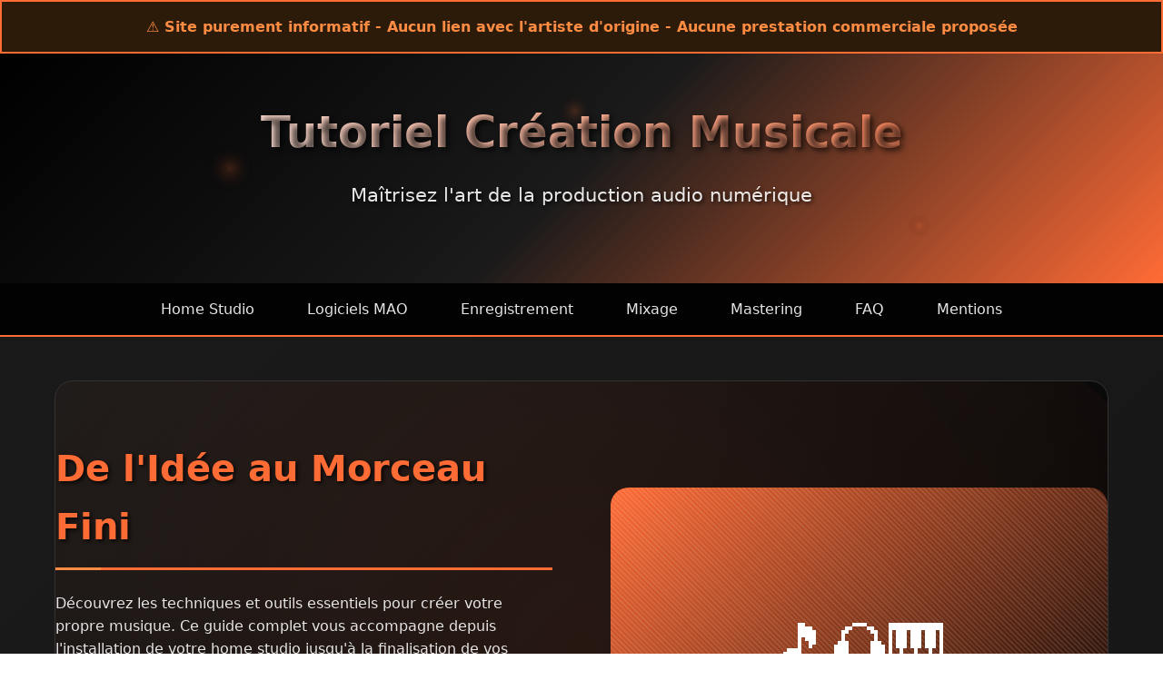

--- FILE ---
content_type: text/html;charset=UTF-8
request_url: https://djeffmathcreation.fr/?attachment_id=10200
body_size: 9831
content:

<!DOCTYPE html>
<html lang="fr">
<head>
    <meta charset="UTF-8">
    <meta name="viewport" content="width=device-width, initial-scale=1.0">
    <title>Tutoriel Création Musicale - Guide Production Audio Numérique</title>
    <meta name="description" content="Apprenez la création musicale : home studio, logiciels MAO, techniques d'enregistrement, mixage et mastering pour débuter en production audio.">
    <meta property="og:title" content="Tutoriel Création Musicale - Guide Production Audio Numérique">
    <meta property="og:description" content="Apprenez la création musicale : home studio, logiciels MAO, techniques d'enregistrement, mixage et mastering pour débuter en production audio.">
    <meta property="og:type" content="website">
    <meta name="twitter:card" content="summary">
    <style>
        * {
            margin: 0;
            padding: 0;
            box-sizing: border-box;
        }

        body {
            font-family: 'Helvetica Neue', system-ui, sans-serif;
            line-height: 1.6;
            color: #e5e5e5;
            background: linear-gradient(135deg, #1a1a1a 0%, #0a0a0a 100%);
            min-height: 100vh;
        }

        .disclaimer {
            background: #2d1b0a;
            border: 2px solid #ff6b35;
            padding: 15px;
            text-align: center;
            font-weight: 600;
            color: #ff8c42;
        }

        header {
            background: linear-gradient(135deg, #000000 0%, #1a1a1a 50%, #ff6b35 100%);
            color: white;
            padding: 3rem 0;
            text-align: center;
            position: relative;
            overflow: hidden;
        }

        header::before {
            content: '';
            position: absolute;
            top: 0;
            left: 0;
            right: 0;
            bottom: 0;
            background: url('data:image/svg+xml,<svg xmlns="http://www.w3.org/2000/svg" viewBox="0 0 100 20"><defs><radialGradient id="fade"><stop offset="0%" style="stop-color:%23ff6b35;stop-opacity:0.3"/><stop offset="100%" style="stop-color:%23000000;stop-opacity:0"/></radialGradient></defs><circle cx="20" cy="10" r="2" fill="url(%23fade)"/><circle cx="50" cy="5" r="1.5" fill="url(%23fade)"/><circle cx="80" cy="15" r="1" fill="url(%23fade)"/></svg>') repeat;
            opacity: 0.6;
            animation: pulse 4s ease-in-out infinite;
        }

        @keyframes pulse {
            0%, 100% { opacity: 0.3; }
            50% { opacity: 0.7; }
        }

        .container {
            max-width: 1200px;
            margin: 0 auto;
            padding: 0 20px;
            position: relative;
            z-index: 10;
        }

        h1 {
            font-size: 3rem;
            margin-bottom: 1rem;
            text-shadow: 3px 3px 6px rgba(0,0,0,0.7);
            background: linear-gradient(45deg, #ffffff, #ff6b35);
            -webkit-background-clip: text;
            -webkit-text-fill-color: transparent;
            background-clip: text;
        }

        .subtitle {
            font-size: 1.3rem;
            opacity: 0.9;
            margin-bottom: 2rem;
            text-shadow: 2px 2px 4px rgba(0,0,0,0.8);
        }

        nav {
            background: rgba(0,0,0,0.9);
            padding: 1rem 0;
            position: sticky;
            top: 0;
            z-index: 1000;
            backdrop-filter: blur(10px);
            border-bottom: 2px solid #ff6b35;
        }

        nav ul {
            list-style: none;
            display: flex;
            justify-content: center;
            flex-wrap: wrap;
        }

        nav a {
            color: #e5e5e5;
            text-decoration: none;
            padding: 0.8rem 1.5rem;
            margin: 0.25rem;
            border-radius: 25px;
            transition: all 0.3s;
            border: 1px solid transparent;
        }

        nav a:hover {
            background: linear-gradient(45deg, #ff6b35, #ff8c42);
            border-color: #ff6b35;
            color: white;
            transform: translateY(-2px);
        }

        .hero {
            background: linear-gradient(135deg, rgba(26,26,26,0.95), rgba(0,0,0,0.95));
            padding: 4rem 0;
            margin: 3rem 0;
            border-radius: 20px;
            border: 1px solid #333;
            position: relative;
            overflow: hidden;
        }

        .hero::before {
            content: '';
            position: absolute;
            top: -50%;
            left: -50%;
            width: 200%;
            height: 200%;
            background: radial-gradient(circle, rgba(255,107,53,0.1) 0%, transparent 70%);
            animation: rotate 20s linear infinite;
        }

        @keyframes rotate {
            0% { transform: rotate(0deg); }
            100% { transform: rotate(360deg); }
        }

        .hero-content {
            display: grid;
            grid-template-columns: 1fr 1fr;
            gap: 4rem;
            align-items: center;
            position: relative;
            z-index: 10;
        }

        .hero-text h2 {
            font-size: 2.5rem;
            color: #ff6b35;
            margin-bottom: 1.5rem;
            text-shadow: 2px 2px 4px rgba(0,0,0,0.8);
        }

        .hero-visual {
            background: linear-gradient(135deg, #ff6b35, #000000);
            height: 350px;
            border-radius: 20px;
            display: flex;
            align-items: center;
            justify-content: center;
            color: white;
            font-size: 4rem;
            position: relative;
            overflow: hidden;
        }

        .hero-visual::before {
            content: '';
            position: absolute;
            top: 0;
            left: 0;
            right: 0;
            bottom: 0;
            background: repeating-linear-gradient(
                45deg,
                transparent,
                transparent 2px,
                rgba(255,255,255,0.1) 2px,
                rgba(255,255,255,0.1) 4px
            );
        }

        section {
            background: linear-gradient(135deg, rgba(26,26,26,0.8), rgba(10,10,10,0.9));
            margin: 2rem 0;
            padding: 3rem;
            border-radius: 15px;
            border: 1px solid #333;
            position: relative;
        }

        h2 {
            color: #ff6b35;
            margin-bottom: 2rem;
            font-size: 2.2rem;
            border-bottom: 3px solid #ff6b35;
            padding-bottom: 0.8rem;
            position: relative;
        }

        h2::after {
            content: '';
            position: absolute;
            bottom: -3px;
            left: 0;
            width: 50px;
            height: 3px;
            background: #ff8c42;
        }

        h3 {
            color: #ff8c42;
            margin: 2rem 0 1rem;
            font-size: 1.5rem;
        }

        .tip-box {
            background: linear-gradient(135deg, rgba(255,107,53,0.2), rgba(255,140,66,0.1));
            border-left: 4px solid #ff6b35;
            padding: 1.5rem;
            margin: 2rem 0;
            border-radius: 0 10px 10px 0;
            border: 1px solid rgba(255,107,53,0.3);
        }

        .warning-box {
            background: linear-gradient(135deg, rgba(255,193,7,0.2), rgba(255,235,59,0.1));
            border-left: 4px solid #ffc107;
            padding: 1.5rem;
            margin: 2rem 0;
            border-radius: 0 10px 10px 0;
            border: 1px solid rgba(255,193,7,0.3);
        }

        .studio-grid {
            display: grid;
            grid-template-columns: repeat(auto-fit, minmax(300px, 1fr));
            gap: 2rem;
            margin: 2rem 0;
        }

        .equipment-card {
            background: linear-gradient(135deg, rgba(31,31,31,0.9), rgba(0,0,0,0.7));
            padding: 2rem;
            border-radius: 15px;
            border: 1px solid #333;
            transition: transform 0.3s, border-color 0.3s;
        }

        .equipment-card:hover {
            transform: translateY(-5px);
            border-color: #ff6b35;
        }

        .equipment-card h4 {
            color: #ff6b35;
            margin-bottom: 1rem;
            font-size: 1.3rem;
        }

        .process-steps {
            counter-reset: step-counter;
        }

        .process-step {
            counter-increment: step-counter;
            background: linear-gradient(135deg, rgba(31,31,31,0.8), rgba(0,0,0,0.6));
            margin: 2rem 0;
            padding: 2rem;
            border-radius: 15px;
            position: relative;
            padding-left: 5rem;
            border: 1px solid #333;
        }

        .process-step::before {
            content: counter(step-counter);
            position: absolute;
            left: 1.5rem;
            top: 2rem;
            background: linear-gradient(45deg, #ff6b35, #ff8c42);
            color: white;
            width: 3rem;
            height: 3rem;
            border-radius: 50%;
            display: flex;
            align-items: center;
            justify-content: center;
            font-weight: bold;
            font-size: 1.2rem;
        }

        .faq-item {
            margin-bottom: 2rem;
            border: 1px solid #333;
            border-radius: 10px;
            overflow: hidden;
            background: linear-gradient(135deg, rgba(26,26,26,0.8), rgba(0,0,0,0.9));
        }

        .faq-question {
            background: linear-gradient(135deg, rgba(31,31,31,0.9), rgba(10,10,10,0.7));
            padding: 1.5rem;
            font-weight: 600;
            color: #ff6b35;
            cursor: pointer;
            border-bottom: 1px solid #333;
            transition: background 0.3s;
        }

        .faq-question:hover {
            background: linear-gradient(135deg, rgba(255,107,53,0.2), rgba(255,140,66,0.1));
        }

        .faq-answer {
            padding: 1.5rem;
            background: rgba(0,0,0,0.5);
            display: none;
        }

        footer {
            background: linear-gradient(135deg, #000000, #1a1a1a);
            color: #e5e5e5;
            padding: 3rem 0;
            text-align: center;
            margin-top: 4rem;
            border-top: 3px solid #ff6b35;
        }

        .back-to-top {
            position: fixed;
            bottom: 30px;
            right: 30px;
            background: linear-gradient(45deg, #ff6b35, #ff8c42);
            color: white;
            border: none;
            padding: 15px;
            border-radius: 50%;
            cursor: pointer;
            box-shadow: 0 6px 20px rgba(255,107,53,0.4);
            opacity: 0;
            transition: opacity 0.3s, transform 0.3s;
            font-size: 1.2rem;
        }

        .back-to-top.visible {
            opacity: 1;
        }

        .back-to-top:hover {
            transform: translateY(-3px);
        }

        @media (max-width: 768px) {
            .hero-content {
                grid-template-columns: 1fr;
                gap: 2rem;
            }

            .studio-grid {
                grid-template-columns: 1fr;
            }

            h1 {
                font-size: 2.5rem;
            }

            .hero-text h2 {
                font-size: 2rem;
            }

            nav ul {
                flex-direction: column;
                align-items: center;
            }

            .process-step {
                padding-left: 4rem;
            }
        }
    </style>
</head>
<body>
    <div class="disclaimer">
        ⚠️ Site purement informatif - Aucun lien avec l'artiste d'origine - Aucune prestation commerciale proposée
    </div>

    <header>
        <div class="container">
            <h1>Tutoriel Création Musicale</h1>
            <p class="subtitle">Maîtrisez l'art de la production audio numérique</p>
        </div>
    </header>

    <nav>
        <div class="container">
            <ul>
                <li><a href="#studio">Home Studio</a></li>
                <li><a href="#logiciels">Logiciels MAO</a></li>
                <li><a href="#enregistrement">Enregistrement</a></li>
                <li><a href="#mixage">Mixage</a></li>
                <li><a href="#mastering">Mastering</a></li>
                <li><a href="#faq">FAQ</a></li>
                <li><a href="#legal">Mentions</a></li>
            </ul>
        </div>
    </nav>

    <div class="container">
        <div class="hero">
            <div class="hero-content">
                <div class="hero-text">
                    <h2>De l'Idée au Morceau Fini</h2>
                    <p>Découvrez les techniques et outils essentiels pour créer votre propre musique. Ce guide complet vous accompagne depuis l'installation de votre home studio jusqu'à la finalisation de vos productions.</p>
                    <div class="warning-box">
                        <strong>Important :</strong> Ce site est uniquement informatif et n'a aucun lien avec l'artiste Djeff Math Creation ou toute autre entité commerciale.
                    </div>
                </div>
                <div class="hero-visual">
                    🎵🎧🎹
                </div>
            </div>
        </div>

        <section id="studio">
            <h2>Construire son Home Studio</h2>

            <h3>Équipement de Base</h3>
            <p>Créer un home studio fonctionnel ne nécessite pas un budget énorme. Voici les éléments essentiels pour débuter :</p>

            <div class="studio-grid">
                <div class="equipment-card">
                    <h4>🖥️ Ordinateur</h4>
                    <ul>
                        <li>Processeur : minimum i5 ou équivalent AMD</li>
                        <li>RAM : 8GB minimum, 16GB recommandé</li>
                        <li>Stockage : SSD pour les performances</li>
                        <li>Port USB pour interfaces audio</li>
                    </ul>
                </div>
                <div class="equipment-card">
                    <h4>🎧 Interface Audio</h4>
                    <ul>
                        <li>Focusrite Scarlett (entrée de gamme)</li>
                        <li>PreSonus AudioBox (rapport qualité/prix)</li>
                        <li>RME Babyface (haut de gamme)</li>
                        <li>Minimum 2 entrées/sorties</li>
                    </ul>
                </div>
                <div class="equipment-card">
                    <h4>🎤 Microphones</h4>
                    <ul>
                        <li>Shure SM57 (dynamique polyvalent)</li>
                        <li>Audio-Technica AT2020 (statique abordable)</li>
                        <li>Rode NT1-A (excellent rapport qualité/prix)</li>
                        <li>AKG C414 (professionnel)</li>
                    </ul>
                </div>
                <div class="equipment-card">
                    <h4>🔊 Monitoring</h4>
                    <ul>
                        <li>Enceintes : Yamaha HS5, KRK Rokit</li>
                        <li>Casques : Sony MDR-7506, Audio-Technica ATH-M50x</li>
                        <li>Traitement acoustique de base</li>
                        <li>Positionnement optimal des enceintes</li>
                    </ul>
                </div>
            </div>

            <div class="tip-box">
                <strong>Conseil Budget :</strong> Commencez avec l'essentiel et améliorez progressivement. Un bon logiciel avec une interface audio correcte peut déjà produire d'excellents résultats.
            </div>

            <h3>Acoustique et Traitement</h3>
            <p>L'acoustique de votre pièce influence drastiquement la qualité de vos enregistrements et de votre mixage :</p>

            <div class="process-steps">
                <div class="process-step">
                    <h4>Choisir la Pièce</h4>
                    <p>Privilégiez une pièce de taille moyenne, évitez les pièces carrées. Les dimensions inégales réduisent les ondes stationnaires.</p>
                </div>
                <div class="process-step">
                    <h4>Traitement Acoustique</h4>
                    <p>Panneaux absorbants aux points de réflexion primaires, bass traps dans les angles pour contrôler les basses fréquences.</p>
                </div>
                <div class="process-step">
                    <h4>Positionnement</h4>
                    <p>Placez-vous à 1/3 de la longueur de la pièce, enceintes formant un triangle équilatéral avec votre position d'écoute.</p>
                </div>
            </div>
        </section>

        <section id="logiciels">
            <h2>Logiciels de MAO (Musique Assistée par Ordinateur)</h2>

            <h3>DAW (Digital Audio Workstation)</h3>
            <p>Le choix du logiciel séquenceur dépend de votre style musical et de votre workflow préféré :</p>

            <div class="studio-grid">
                <div class="equipment-card">
                    <h4>Ableton Live</h4>
                    <p><strong>Points forts :</strong> Performance live, loop, musique électronique<br>
                    <strong>Public :</strong> Débutants à professionnels<br>
                    <strong>Prix :</strong> 79€ à 749€</p>
                </div>
                <div class="equipment-card">
                    <h4>Logic Pro X</h4>
                    <p><strong>Points forts :</strong> Instruments virtuels, prix attractif (Mac uniquement)<br>
                    <strong>Public :</strong> Tous styles musicaux<br>
                    <strong>Prix :</strong> 229€</p>
                </div>
                <div class="equipment-card">
                    <h4>Pro Tools</h4>
                    <p><strong>Points forts :</strong> Standard professionnel, édition audio avancée<br>
                    <strong>Public :</strong> Studios professionnels<br>
                    <strong>Prix :</strong> Abonnement 24€/mois</p>
                </div>
                <div class="equipment-card">
                    <h4>Reaper</h4>
                    <p><strong>Points forts :</strong> Très abordable, ultra-personnalisable<br>
                    <strong>Public :</strong> Utilisateurs avancés<br>
                    <strong>Prix :</strong> 60€</p>
                </div>
            </div>

            <h3>Plugins et Instruments Virtuels</h3>
            <p>Les plugins étendent les possibilités de votre DAW :</p>

            <h4>Types de Plugins Essentiels</h4>
            <ul>
                <li><strong>EQ (Égaliseur) :</strong> Sculptez le spectre fréquentiel</li>
                <li><strong>Compresseur :</strong> Contrôlez la dynamique</li>
                <li><strong>Reverb :</strong> Ajoutez de l'espace et de la profondeur</li>
                <li><strong>Delay :</strong> Créez des échos et effets temporels</li>
                <li><strong>Synthétiseurs :</strong> Générez des sons électroniques</li>
                <li><strong>Samplers :</strong> Manipulez des échantillons audio</li>
            </ul>

            <div class="tip-box">
                <strong>Astuce :</strong> Maîtrisez d'abord les plugins inclus dans votre DAW avant d'investir dans des plugins tiers. Ils sont souvent très performants.
            </div>
        </section>

        <section id="enregistrement">
            <h2>Techniques d'Enregistrement</h2>

            <h3>Préparation de l'Enregistrement</h3>
            <p>Un bon enregistrement commence par une préparation minutieuse :</p>

            <div class="process-steps">
                <div class="process-step">
                    <h4>Préparation Artistique</h4>
                    <p>Répétez suffisamment, accordez vos instruments, préparez votre matériel et testez tous les éléments de votre chaîne audio.</p>
                </div>
                <div class="process-step">
                    <h4>Configuration Technique</h4>
                    <p>Réglez la latence, choisissez le sample rate (44.1kHz ou 48kHz), définissez la profondeur de bits (24-bit minimum).</p>
                </div>
                <div class="process-step">
                    <h4>Placement Microphonique</h4>
                    <p>Testez différentes positions, distances et angles. Chaque source sonore a son placement optimal.</p>
                </div>
                <div class="process-step">
                    <h4>Niveaux d'Enregistrement</h4>
                    <p>Visez des pics autour de -12dB à -6dB. Laissez de la marge pour éviter la saturation numérique.</p>
                </div>
            </div>

            <h3>Techniques par Instrument</h3>

            <h4>Voix</h4>
            <ul>
                <li><strong>Distance :</strong> 15-30cm du micro selon l'intensité</li>
                <li><strong>Filtre anti-pop :</strong> Indispensable pour les consonnes explosives</li>
                <li><strong>Écran acoustique :</strong> Isole du bruit ambiant</li>
                <li><strong>Technique :</strong> Chantez vers le micro, pas dedans</li>
            </ul>

            <h4>Guitare Acoustique</h4>
            <ul>
                <li><strong>Position classique :</strong> 12ème case, 20-30cm du micro</li>
                <li><strong>Son chaud :</strong> Orientez vers la rosace</li>
                <li><strong>Son brillant :</strong> Orientez vers le chevalet</li>
                <li><strong>Stéréo :</strong> Deux micros pour plus de largeur</li>
            </ul>

            <h4>Guitare Électrique</h4>
            <ul>
                <li><strong>Ampli :</strong> Micro devant le baffle, centré ou excentré</li>
                <li><strong>DI Box :</strong> Signal direct pour re-amplification</li>
                <li><strong>Combinaison :</strong> Micro + DI pour plus d'options</li>
                <li><strong>Distance :</strong> 5-15cm de la grille selon l'effet désiré</li>
            </ul>

            <div class="warning-box">
                <strong>Attention :</strong> Un mauvais enregistrement ne peut pas être rattrapé au mixage. Prenez le temps de bien capturer votre source.
            </div>
        </section>

        <section id="mixage">
            <h2>L'Art du Mixage</h2>

            <h3>Principes Fondamentaux</h3>
            <p>Le mixage consiste à équilibrer et sculpter tous les éléments de votre morceau pour créer un ensemble cohérent :</p>

            <h4>Les 4 Dimensions du Mixage</h4>
            <div class="studio-grid">
                <div class="equipment-card">
                    <h4>🔊 Volume</h4>
                    <p>Équilibrez les niveaux relatifs de chaque élément. Créez une hiérarchie claire : voix principale, instruments de soutien, éléments d'ambiance.</p>
                </div>
                <div class="equipment-card">
                    <h4>🎛️ Panoramique</h4>
                    <p>Positionnez les éléments dans l'espace stéréo. Centrez les éléments importants, étalez les autres pour créer de la largeur.</p>
                </div>
                <div class="equipment-card">
                    <h4>⏱️ Temps</h4>
                    <p>Synchronisez les éléments rythmiques, jouez avec les delays et reverbs pour créer de la profondeur temporelle.</p>
                </div>
                <div class="equipment-card">
                    <h4>🎵 Fréquences</h4>
                    <p>Sculptez le spectre avec l'EQ, faites de la place à chaque instrument dans sa zone fréquentielle optimale.</p>
                </div>
            </div>

            <h3>Workflow de Mixage</h3>
            <div class="process-steps">
                <div class="process-step">
                    <h4>Organisation et Préparation</h4>
                    <p>Nommez vos pistes, organisez par couleurs, créez des groupes logiques (batterie, guitares, voix). Nettoyez les silences.</p>
                </div>
                <div class="process-step">
                    <h4>Balance Statique</h4>
                    <p>Réglez d'abord les volumes sans automation ni effets. Établissez l'équilibre général de votre morceau.</p>
                </div>
                <div class="process-step">
                    <h4>Égalisation (EQ)</h4>
                    <p>Éliminez les fréquences indésirables, mettez en valeur les caractéristiques de chaque instrument. EQ soustractif puis additif.</p>
                </div>
                <div class="process-step">
                    <h4>Compression et Dynamique</h4>
                    <p>Contrôlez la dynamique de chaque élément. Compression douce pour la cohésion, compression agressive pour l'effet.</p>
                </div>
                <div class="process-step">
                    <h4>Effets et Spatialisation</h4>
                    <p>Ajoutez reverbs, delays, modulations. Créez la profondeur et l'ambiance de votre morceau.</p>
                </div>
                <div class="process-step">
                    <h4>Automation et Finalisation</h4>
                    <p>Automatisez volumes, effets et panoramiques pour donner vie à votre mixage. Vérifiez en mono et sur différents systèmes.</p>
                </div>
            </div>

            <div class="tip-box">
                <strong>Technique Pro :</strong> Prenez des pauses régulières, écoutez à différents volumes et comparez avec des références de votre style musical.
            </div>
        </section>

        <section id="mastering">
            <h2>Mastering : La Touche Finale</h2>

            <h3>Objectifs du Mastering</h3>
            <p>Le mastering est la dernière étape créative qui prépare votre musique pour la diffusion :</p>

            <ul>
                <li><strong>Cohérence sonore :</strong> Unifier le son d'un album entier</li>
                <li><strong>Optimisation :</strong> Maximiser l'impact sur tous les systèmes d'écoute</li>
                <li><strong>Standards techniques :</strong> Respecter les normes de diffusion</li>
                <li><strong>Compétitivité :</strong> Égaler le niveau commercial des productions similaires</li>
            </ul>

            <h3>Chaîne de Mastering Type</h3>
            <div class="process-steps">
                <div class="process-step">
                    <h4>EQ Linéaire</h4>
                    <p>Corrections douces sur l'ensemble du spectre. Mettez en valeur ou atténuez certaines zones fréquentielles.</p>
                </div>
                <div class="process-step">
                    <h4>Compression Multibande</h4>
                    <p>Contrôlez séparément les graves, médiums et aigus. Cohésion sans écraser la dynamique.</p>
                </div>
                <div class="process-step">
                    <h4>Saturation Harmonique</h4>
                    <p>Ajoutez de la couleur et de la chaleur avec une saturation subtile (tube, bande, etc.).</p>
                </div>
                <div class="process-step">
                    <h4>Limiteur/Maximizer</h4>
                    <p>Augmentez le niveau général sans distorsion. Attention à ne pas sur-compresser.</p>
                </div>
            </div>

            <h3>Standards de Diffusion</h3>
            <div class="studio-grid">
                <div class="equipment-card">
                    <h4>Streaming (Spotify, Apple Music)</h4>
                    <p><strong>Loudness :</strong> -14 LUFS intégré<br>
                    <strong>Peak :</strong> -1 dBTP max<br>
                    <strong>Format :</strong> 24-bit 44.1kHz</p>
                </div>
                <div class="equipment-card">
                    <h4>CD Audio</h4>
                    <p><strong>Loudness :</strong> -9 à -12 LUFS<br>
                    <strong>Peak :</strong> -0.1 dBFS max<br>
                    <strong>Format :</strong> 16-bit 44.1kHz</p>
                </div>
                <div class="equipment-card">
                    <h4>Vinyl</h4>
                    <p><strong>Loudness :</strong> Plus conservateur<br>
                    <strong>Stéréo :</strong> Limiter les basses en stéréo<br>
                    <strong>Durée :</strong> Max 22 min/face pour qualité optimale</p>
                </div>
                <div class="equipment-card">
                    <h4>Mastering pour TV/Radio</h4>
                    <p><strong>Loudness :</strong> -23 LUFS (TV), -16 LUFS (Radio)<br>
                    <strong>Dynamique :</strong> Très limitée<br>
                    <strong>Mono :</strong> Compatibilité essentielle</p>
                </div>
            </div>

            <div class="warning-box">
                <strong>Guerre du Volume :</strong> Ne sacrifiez pas la dynamique pour le volume. Les plateformes de streaming normalisent automatiquement le niveau.
            </div>
        </section>

        <section id="faq">
            <h2>Questions Fréquentes</h2>

            <div class="faq-item">
                <div class="faq-question">Quel budget prévoir pour débuter en home studio ?</div>
                <div class="faq-answer">Pour un setup de base fonctionnel, comptez 800-1500€ : ordinateur (500€), interface audio (150€), micro (100€), casque (100€), enceintes (300€), logiciel (200€). Vous pouvez commencer plus petit et upgrader progressivement.</div>
            </div>

            <div class="faq-item">
                <div class="faq-question">Faut-il traiter acoustiquement sa pièce dès le début ?</div>
                <div class="faq-answer">Un traitement acoustique basique améliore considérablement vos enregistrements et votre capacité à juger vos mixages. Commencez par des solutions simples : couvertures, matelas, panneaux de mousse dans les angles.</div>
            </div>

            <div class="faq-item">
                <div class="faq-question">Quelle est la différence entre mixage et mastering ?</div>
                <div class="faq-answer">Le mixage combine et équilibre les pistes individuelles d'un morceau. Le mastering optimise le mix final pour la diffusion, assure la cohérence d'un album et respecte les standards techniques de l'industrie.</div>
            </div>

            <div class="faq-item">
                <div class="faq-question">Comment éviter la latence lors de l'enregistrement ?</div>
                <div class="faq-answer">Utilisez une interface audio avec des drivers ASIO (PC) ou Core Audio (Mac), réduisez la taille du buffer, fermez les applications inutiles, et activez le monitoring direct sur votre interface si disponible.</div>
            </div>

            <div class="faq-item">
                <div class="faq-question">Dois-je enregistrer en 24-bit ou 16-bit ?</div>
                <div class="faq-answer">Toujours en 24-bit pour l'enregistrement et le mixage. Cette résolution offre plus de marge dynamique et de précision. La conversion en 16-bit se fait uniquement au mastering pour le CD final.</div>
            </div>

            <div class="faq-item">
                <div class="faq-question">Comment bien référencer mes morceaux lors du mixage ?</div>
                <div class="faq-answer">Choisissez 3-5 morceaux de référence dans votre style, analysez-les avec un plugin de mesure, alternez régulièrement entre votre mix et les références. Attention aux niveaux : ajustez le volume pour comparer à niveau égal.</div>
            </div>

            <div class="faq-item">
                <div class="faq-question">Quand faire appel à un professionnel pour le mastering ?</div>
                <div class="faq-answer">Si vous visez une diffusion commerciale, qu'un budget le permet et que vous voulez un regard extérieur expert. Un bon mastering engineer apporte objectivité, expérience et matériel de haute qualité.</div>
            </div>

            <div class="faq-item">
                <div class="faq-question">Comment protéger mes créations musicales ?</div>
                <div class="faq-answer">Enregistrez vos œuvres à la SACEM (France) ou équivalent dans votre pays. Gardez des preuves d'antériorité (fichiers datés, emails à vous-même). Pour les productions, considérez le dépôt légal ou l'enregistrement notarié.</div>
            </div>
        </section>

        <section id="legal">
            <h2>À Propos de ce Guide</h2>
            <p>Ce tutoriel de création musicale a été conçu dans un but purement éducatif et informatif. Il vise à partager des connaissances techniques sur la production audio numérique.</p>

            <div class="warning-box">
                <strong>Disclaimer important :</strong>
                <ul>
                    <li>Ce site n'a aucun lien avec l'artiste Djeff Math Creation ou toute autre entité commerciale</li>
                    <li>Aucune prestation, service musical ou vente n'est proposée via ce site</li>
                    <li>Les informations sont fournies à titre indicatif uniquement</li>
                    <li>Nous ne collectons aucune donnée personnelle</li>
                </ul>
            </div>

            <p>Les techniques et conseils présentés sont basés sur les standards de l'industrie musicale et l'expérience collective des producteurs et ingénieurs du son. Chaque projet musical étant unique, adaptez ces informations à votre contexte créatif spécifique.</p>
        </section>
    </div>

    <footer>
        <div class="container">
            <p>&copy; 2024 Tutoriel Création Musicale - Site informatif uniquement</p>
            <nav style="margin-top: 1rem;">
                <a href="#studio">Home Studio</a> |
                <a href="#logiciels">Logiciels MAO</a> |
                <a href="#enregistrement">Enregistrement</a> |
                <a href="#mixage">Mixage</a> |
                <a href="#mastering">Mastering</a> |
                <a href="#faq">FAQ</a> |
                <a href="#legal">Mentions</a>
            </nav>
        </div>
    </footer>

    <button class="back-to-top" onclick="window.scrollTo({top: 0, behavior: 'smooth'})">↑</button>

    <script type="application/ld+json">
    {
        "@context": "https://schema.org",
        "@type": "HowTo",
        "name": "Guide Complet de Création Musicale - Production Audio Numérique",
        "description": "Tutoriel détaillé pour apprendre la création musicale : home studio, logiciels MAO, enregistrement, mixage et mastering",
        "image": "https://djeffmathcreation.fr/assets/music-production-guide.jpg",
        "totalTime": "PT8H",
        "estimatedCost": {
            "@type": "MonetaryAmount",
            "currency": "EUR",
            "value": "800-1500"
        },
        "supply": [
            {
                "@type": "HowToSupply",
                "name": "Ordinateur avec logiciel MAO"
            },
            {
                "@type": "HowToSupply",
                "name": "Interface audio"
            },
            {
                "@type": "HowToSupply",
                "name": "Microphone"
            },
            {
                "@type": "HowToSupply",
                "name": "Casque ou enceintes de monitoring"
            }
        ],
        "step": [
            {
                "@type": "HowToStep",
                "name": "Construire son home studio",
                "text": "Choisir et installer l'équipement de base : ordinateur, interface audio, microphones et monitoring",
                "url": "https://djeffmathcreation.fr#studio"
            },
            {
                "@type": "HowToStep",
                "name": "Maîtriser les logiciels MAO",
                "text": "Apprendre à utiliser un DAW et ses plugins pour composer et produire",
                "url": "https://djeffmathcreation.fr#logiciels"
            },
            {
                "@type": "HowToStep",
                "name": "Techniques d'enregistrement",
                "text": "Capturer des sources audio de qualité avec les bonnes techniques de prise de son",
                "url": "https://djeffmathcreation.fr#enregistrement"
            },
            {
                "@type": "HowToStep",
                "name": "Mixage audio",
                "text": "Équilibrer et sculpter tous les éléments pour créer un ensemble cohérent",
                "url": "https://djeffmathcreation.fr#mixage"
            },
            {
                "@type": "HowToStep",
                "name": "Mastering final",
                "text": "Optimiser le morceau final pour la diffusion sur tous les supports",
                "url": "https://djeffmathcreation.fr#mastering"
            }
        ]
    }
    </script>

    <script>
        // Back to top button visibility
        window.addEventListener('scroll', function() {
            const backToTop = document.querySelector('.back-to-top');
            if (window.scrollY > 300) {
                backToTop.classList.add('visible');
            } else {
                backToTop.classList.remove('visible');
            }
        });

        // FAQ toggle functionality
        document.querySelectorAll('.faq-question').forEach(question => {
            question.addEventListener('click', function() {
                const answer = this.nextElementSibling;
                const isVisible = answer.style.display === 'block';

                // Close all other answers
                document.querySelectorAll('.faq-answer').forEach(a => a.style.display = 'none');

                // Toggle current answer
                answer.style.display = isVisible ? 'none' : 'block';
            });
        });

        // Smooth scrolling for navigation links
        document.querySelectorAll('a[href^="#"]').forEach(anchor => {
            anchor.addEventListener('click', function (e) {
                e.preventDefault();
                const target = document.querySelector(this.getAttribute('href'));
                if (target) {
                    target.scrollIntoView({
                        behavior: 'smooth',
                        block: 'start'
                    });
                }
            });
        });
    </script>
<script defer src="https://static.cloudflareinsights.com/beacon.min.js/vcd15cbe7772f49c399c6a5babf22c1241717689176015" integrity="sha512-ZpsOmlRQV6y907TI0dKBHq9Md29nnaEIPlkf84rnaERnq6zvWvPUqr2ft8M1aS28oN72PdrCzSjY4U6VaAw1EQ==" data-cf-beacon='{"version":"2024.11.0","token":"174437b96a824ce5b6a2f3a420dac295","r":1,"server_timing":{"name":{"cfCacheStatus":true,"cfEdge":true,"cfExtPri":true,"cfL4":true,"cfOrigin":true,"cfSpeedBrain":true},"location_startswith":null}}' crossorigin="anonymous"></script>
</body>
</html>